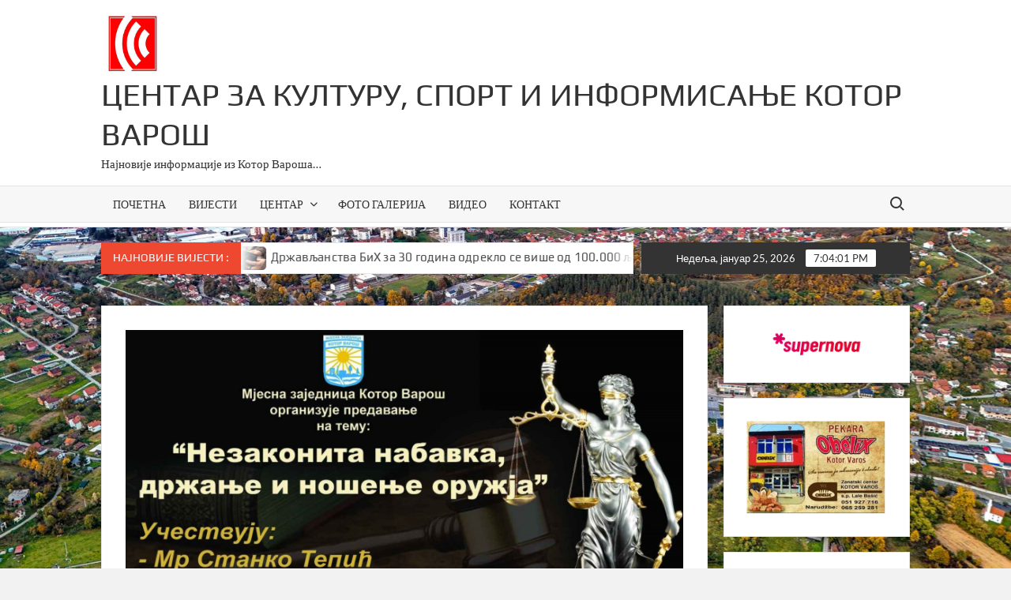

--- FILE ---
content_type: text/html; charset=UTF-8
request_url: https://centarzakulturukv.com/edukativno-predavanje-na-temu-nezakonita-nabavka-drzanje-i-nosenje-oruzja/
body_size: 13087
content:
<!doctype html>
<html lang="sr-RS">
<head>
	<meta charset="UTF-8">
	<meta name="viewport" content="width=device-width">
	<link rel="profile" href="https://gmpg.org/xfn/11">

	<title>Едукативно предавање на тему „Незаконита набавка, држање и ношење оружја“ &#8211; Центар за културу, спорт и информисање Котор Варош</title>
			 			 			 			 			 			 			 			 			 			 			 			 			 			 			 <meta name='robots' content='max-image-preview:large' />
<link rel='dns-prefetch' href='//stats.wp.com' />
<link rel="alternate" type="application/rss+xml" title="Центар за културу, спорт и информисање Котор Варош &raquo; довод" href="https://centarzakulturukv.com/feed/" />
<link rel="alternate" type="application/rss+xml" title="Центар за културу, спорт и информисање Котор Варош &raquo; довод коментара" href="https://centarzakulturukv.com/comments/feed/" />
<link rel="alternate" title="oEmbed (JSON)" type="application/json+oembed" href="https://centarzakulturukv.com/wp-json/oembed/1.0/embed?url=https%3A%2F%2Fcentarzakulturukv.com%2Fedukativno-predavanje-na-temu-nezakonita-nabavka-drzanje-i-nosenje-oruzja%2F" />
<link rel="alternate" title="oEmbed (XML)" type="text/xml+oembed" href="https://centarzakulturukv.com/wp-json/oembed/1.0/embed?url=https%3A%2F%2Fcentarzakulturukv.com%2Fedukativno-predavanje-na-temu-nezakonita-nabavka-drzanje-i-nosenje-oruzja%2F&#038;format=xml" />
<style id='wp-img-auto-sizes-contain-inline-css' type='text/css'>
img:is([sizes=auto i],[sizes^="auto," i]){contain-intrinsic-size:3000px 1500px}
/*# sourceURL=wp-img-auto-sizes-contain-inline-css */
</style>
<style id='wp-emoji-styles-inline-css' type='text/css'>

	img.wp-smiley, img.emoji {
		display: inline !important;
		border: none !important;
		box-shadow: none !important;
		height: 1em !important;
		width: 1em !important;
		margin: 0 0.07em !important;
		vertical-align: -0.1em !important;
		background: none !important;
		padding: 0 !important;
	}
/*# sourceURL=wp-emoji-styles-inline-css */
</style>
<style id='wp-block-library-inline-css' type='text/css'>
:root{--wp-block-synced-color:#7a00df;--wp-block-synced-color--rgb:122,0,223;--wp-bound-block-color:var(--wp-block-synced-color);--wp-editor-canvas-background:#ddd;--wp-admin-theme-color:#007cba;--wp-admin-theme-color--rgb:0,124,186;--wp-admin-theme-color-darker-10:#006ba1;--wp-admin-theme-color-darker-10--rgb:0,107,160.5;--wp-admin-theme-color-darker-20:#005a87;--wp-admin-theme-color-darker-20--rgb:0,90,135;--wp-admin-border-width-focus:2px}@media (min-resolution:192dpi){:root{--wp-admin-border-width-focus:1.5px}}.wp-element-button{cursor:pointer}:root .has-very-light-gray-background-color{background-color:#eee}:root .has-very-dark-gray-background-color{background-color:#313131}:root .has-very-light-gray-color{color:#eee}:root .has-very-dark-gray-color{color:#313131}:root .has-vivid-green-cyan-to-vivid-cyan-blue-gradient-background{background:linear-gradient(135deg,#00d084,#0693e3)}:root .has-purple-crush-gradient-background{background:linear-gradient(135deg,#34e2e4,#4721fb 50%,#ab1dfe)}:root .has-hazy-dawn-gradient-background{background:linear-gradient(135deg,#faaca8,#dad0ec)}:root .has-subdued-olive-gradient-background{background:linear-gradient(135deg,#fafae1,#67a671)}:root .has-atomic-cream-gradient-background{background:linear-gradient(135deg,#fdd79a,#004a59)}:root .has-nightshade-gradient-background{background:linear-gradient(135deg,#330968,#31cdcf)}:root .has-midnight-gradient-background{background:linear-gradient(135deg,#020381,#2874fc)}:root{--wp--preset--font-size--normal:16px;--wp--preset--font-size--huge:42px}.has-regular-font-size{font-size:1em}.has-larger-font-size{font-size:2.625em}.has-normal-font-size{font-size:var(--wp--preset--font-size--normal)}.has-huge-font-size{font-size:var(--wp--preset--font-size--huge)}.has-text-align-center{text-align:center}.has-text-align-left{text-align:left}.has-text-align-right{text-align:right}.has-fit-text{white-space:nowrap!important}#end-resizable-editor-section{display:none}.aligncenter{clear:both}.items-justified-left{justify-content:flex-start}.items-justified-center{justify-content:center}.items-justified-right{justify-content:flex-end}.items-justified-space-between{justify-content:space-between}.screen-reader-text{border:0;clip-path:inset(50%);height:1px;margin:-1px;overflow:hidden;padding:0;position:absolute;width:1px;word-wrap:normal!important}.screen-reader-text:focus{background-color:#ddd;clip-path:none;color:#444;display:block;font-size:1em;height:auto;left:5px;line-height:normal;padding:15px 23px 14px;text-decoration:none;top:5px;width:auto;z-index:100000}html :where(.has-border-color){border-style:solid}html :where([style*=border-top-color]){border-top-style:solid}html :where([style*=border-right-color]){border-right-style:solid}html :where([style*=border-bottom-color]){border-bottom-style:solid}html :where([style*=border-left-color]){border-left-style:solid}html :where([style*=border-width]){border-style:solid}html :where([style*=border-top-width]){border-top-style:solid}html :where([style*=border-right-width]){border-right-style:solid}html :where([style*=border-bottom-width]){border-bottom-style:solid}html :where([style*=border-left-width]){border-left-style:solid}html :where(img[class*=wp-image-]){height:auto;max-width:100%}:where(figure){margin:0 0 1em}html :where(.is-position-sticky){--wp-admin--admin-bar--position-offset:var(--wp-admin--admin-bar--height,0px)}@media screen and (max-width:600px){html :where(.is-position-sticky){--wp-admin--admin-bar--position-offset:0px}}

/*# sourceURL=wp-block-library-inline-css */
</style><style id='wp-block-image-inline-css' type='text/css'>
.wp-block-image>a,.wp-block-image>figure>a{display:inline-block}.wp-block-image img{box-sizing:border-box;height:auto;max-width:100%;vertical-align:bottom}@media not (prefers-reduced-motion){.wp-block-image img.hide{visibility:hidden}.wp-block-image img.show{animation:show-content-image .4s}}.wp-block-image[style*=border-radius] img,.wp-block-image[style*=border-radius]>a{border-radius:inherit}.wp-block-image.has-custom-border img{box-sizing:border-box}.wp-block-image.aligncenter{text-align:center}.wp-block-image.alignfull>a,.wp-block-image.alignwide>a{width:100%}.wp-block-image.alignfull img,.wp-block-image.alignwide img{height:auto;width:100%}.wp-block-image .aligncenter,.wp-block-image .alignleft,.wp-block-image .alignright,.wp-block-image.aligncenter,.wp-block-image.alignleft,.wp-block-image.alignright{display:table}.wp-block-image .aligncenter>figcaption,.wp-block-image .alignleft>figcaption,.wp-block-image .alignright>figcaption,.wp-block-image.aligncenter>figcaption,.wp-block-image.alignleft>figcaption,.wp-block-image.alignright>figcaption{caption-side:bottom;display:table-caption}.wp-block-image .alignleft{float:left;margin:.5em 1em .5em 0}.wp-block-image .alignright{float:right;margin:.5em 0 .5em 1em}.wp-block-image .aligncenter{margin-left:auto;margin-right:auto}.wp-block-image :where(figcaption){margin-bottom:1em;margin-top:.5em}.wp-block-image.is-style-circle-mask img{border-radius:9999px}@supports ((-webkit-mask-image:none) or (mask-image:none)) or (-webkit-mask-image:none){.wp-block-image.is-style-circle-mask img{border-radius:0;-webkit-mask-image:url('data:image/svg+xml;utf8,<svg viewBox="0 0 100 100" xmlns="http://www.w3.org/2000/svg"><circle cx="50" cy="50" r="50"/></svg>');mask-image:url('data:image/svg+xml;utf8,<svg viewBox="0 0 100 100" xmlns="http://www.w3.org/2000/svg"><circle cx="50" cy="50" r="50"/></svg>');mask-mode:alpha;-webkit-mask-position:center;mask-position:center;-webkit-mask-repeat:no-repeat;mask-repeat:no-repeat;-webkit-mask-size:contain;mask-size:contain}}:root :where(.wp-block-image.is-style-rounded img,.wp-block-image .is-style-rounded img){border-radius:9999px}.wp-block-image figure{margin:0}.wp-lightbox-container{display:flex;flex-direction:column;position:relative}.wp-lightbox-container img{cursor:zoom-in}.wp-lightbox-container img:hover+button{opacity:1}.wp-lightbox-container button{align-items:center;backdrop-filter:blur(16px) saturate(180%);background-color:#5a5a5a40;border:none;border-radius:4px;cursor:zoom-in;display:flex;height:20px;justify-content:center;opacity:0;padding:0;position:absolute;right:16px;text-align:center;top:16px;width:20px;z-index:100}@media not (prefers-reduced-motion){.wp-lightbox-container button{transition:opacity .2s ease}}.wp-lightbox-container button:focus-visible{outline:3px auto #5a5a5a40;outline:3px auto -webkit-focus-ring-color;outline-offset:3px}.wp-lightbox-container button:hover{cursor:pointer;opacity:1}.wp-lightbox-container button:focus{opacity:1}.wp-lightbox-container button:focus,.wp-lightbox-container button:hover,.wp-lightbox-container button:not(:hover):not(:active):not(.has-background){background-color:#5a5a5a40;border:none}.wp-lightbox-overlay{box-sizing:border-box;cursor:zoom-out;height:100vh;left:0;overflow:hidden;position:fixed;top:0;visibility:hidden;width:100%;z-index:100000}.wp-lightbox-overlay .close-button{align-items:center;cursor:pointer;display:flex;justify-content:center;min-height:40px;min-width:40px;padding:0;position:absolute;right:calc(env(safe-area-inset-right) + 16px);top:calc(env(safe-area-inset-top) + 16px);z-index:5000000}.wp-lightbox-overlay .close-button:focus,.wp-lightbox-overlay .close-button:hover,.wp-lightbox-overlay .close-button:not(:hover):not(:active):not(.has-background){background:none;border:none}.wp-lightbox-overlay .lightbox-image-container{height:var(--wp--lightbox-container-height);left:50%;overflow:hidden;position:absolute;top:50%;transform:translate(-50%,-50%);transform-origin:top left;width:var(--wp--lightbox-container-width);z-index:9999999999}.wp-lightbox-overlay .wp-block-image{align-items:center;box-sizing:border-box;display:flex;height:100%;justify-content:center;margin:0;position:relative;transform-origin:0 0;width:100%;z-index:3000000}.wp-lightbox-overlay .wp-block-image img{height:var(--wp--lightbox-image-height);min-height:var(--wp--lightbox-image-height);min-width:var(--wp--lightbox-image-width);width:var(--wp--lightbox-image-width)}.wp-lightbox-overlay .wp-block-image figcaption{display:none}.wp-lightbox-overlay button{background:none;border:none}.wp-lightbox-overlay .scrim{background-color:#fff;height:100%;opacity:.9;position:absolute;width:100%;z-index:2000000}.wp-lightbox-overlay.active{visibility:visible}@media not (prefers-reduced-motion){.wp-lightbox-overlay.active{animation:turn-on-visibility .25s both}.wp-lightbox-overlay.active img{animation:turn-on-visibility .35s both}.wp-lightbox-overlay.show-closing-animation:not(.active){animation:turn-off-visibility .35s both}.wp-lightbox-overlay.show-closing-animation:not(.active) img{animation:turn-off-visibility .25s both}.wp-lightbox-overlay.zoom.active{animation:none;opacity:1;visibility:visible}.wp-lightbox-overlay.zoom.active .lightbox-image-container{animation:lightbox-zoom-in .4s}.wp-lightbox-overlay.zoom.active .lightbox-image-container img{animation:none}.wp-lightbox-overlay.zoom.active .scrim{animation:turn-on-visibility .4s forwards}.wp-lightbox-overlay.zoom.show-closing-animation:not(.active){animation:none}.wp-lightbox-overlay.zoom.show-closing-animation:not(.active) .lightbox-image-container{animation:lightbox-zoom-out .4s}.wp-lightbox-overlay.zoom.show-closing-animation:not(.active) .lightbox-image-container img{animation:none}.wp-lightbox-overlay.zoom.show-closing-animation:not(.active) .scrim{animation:turn-off-visibility .4s forwards}}@keyframes show-content-image{0%{visibility:hidden}99%{visibility:hidden}to{visibility:visible}}@keyframes turn-on-visibility{0%{opacity:0}to{opacity:1}}@keyframes turn-off-visibility{0%{opacity:1;visibility:visible}99%{opacity:0;visibility:visible}to{opacity:0;visibility:hidden}}@keyframes lightbox-zoom-in{0%{transform:translate(calc((-100vw + var(--wp--lightbox-scrollbar-width))/2 + var(--wp--lightbox-initial-left-position)),calc(-50vh + var(--wp--lightbox-initial-top-position))) scale(var(--wp--lightbox-scale))}to{transform:translate(-50%,-50%) scale(1)}}@keyframes lightbox-zoom-out{0%{transform:translate(-50%,-50%) scale(1);visibility:visible}99%{visibility:visible}to{transform:translate(calc((-100vw + var(--wp--lightbox-scrollbar-width))/2 + var(--wp--lightbox-initial-left-position)),calc(-50vh + var(--wp--lightbox-initial-top-position))) scale(var(--wp--lightbox-scale));visibility:hidden}}
/*# sourceURL=https://centarzakulturukv.com/wp-includes/blocks/image/style.min.css */
</style>
<style id='wp-block-paragraph-inline-css' type='text/css'>
.is-small-text{font-size:.875em}.is-regular-text{font-size:1em}.is-large-text{font-size:2.25em}.is-larger-text{font-size:3em}.has-drop-cap:not(:focus):first-letter{float:left;font-size:8.4em;font-style:normal;font-weight:100;line-height:.68;margin:.05em .1em 0 0;text-transform:uppercase}body.rtl .has-drop-cap:not(:focus):first-letter{float:none;margin-left:.1em}p.has-drop-cap.has-background{overflow:hidden}:root :where(p.has-background){padding:1.25em 2.375em}:where(p.has-text-color:not(.has-link-color)) a{color:inherit}p.has-text-align-left[style*="writing-mode:vertical-lr"],p.has-text-align-right[style*="writing-mode:vertical-rl"]{rotate:180deg}
/*# sourceURL=https://centarzakulturukv.com/wp-includes/blocks/paragraph/style.min.css */
</style>
<style id='global-styles-inline-css' type='text/css'>
:root{--wp--preset--aspect-ratio--square: 1;--wp--preset--aspect-ratio--4-3: 4/3;--wp--preset--aspect-ratio--3-4: 3/4;--wp--preset--aspect-ratio--3-2: 3/2;--wp--preset--aspect-ratio--2-3: 2/3;--wp--preset--aspect-ratio--16-9: 16/9;--wp--preset--aspect-ratio--9-16: 9/16;--wp--preset--color--black: #000000;--wp--preset--color--cyan-bluish-gray: #abb8c3;--wp--preset--color--white: #ffffff;--wp--preset--color--pale-pink: #f78da7;--wp--preset--color--vivid-red: #cf2e2e;--wp--preset--color--luminous-vivid-orange: #ff6900;--wp--preset--color--luminous-vivid-amber: #fcb900;--wp--preset--color--light-green-cyan: #7bdcb5;--wp--preset--color--vivid-green-cyan: #00d084;--wp--preset--color--pale-cyan-blue: #8ed1fc;--wp--preset--color--vivid-cyan-blue: #0693e3;--wp--preset--color--vivid-purple: #9b51e0;--wp--preset--gradient--vivid-cyan-blue-to-vivid-purple: linear-gradient(135deg,rgb(6,147,227) 0%,rgb(155,81,224) 100%);--wp--preset--gradient--light-green-cyan-to-vivid-green-cyan: linear-gradient(135deg,rgb(122,220,180) 0%,rgb(0,208,130) 100%);--wp--preset--gradient--luminous-vivid-amber-to-luminous-vivid-orange: linear-gradient(135deg,rgb(252,185,0) 0%,rgb(255,105,0) 100%);--wp--preset--gradient--luminous-vivid-orange-to-vivid-red: linear-gradient(135deg,rgb(255,105,0) 0%,rgb(207,46,46) 100%);--wp--preset--gradient--very-light-gray-to-cyan-bluish-gray: linear-gradient(135deg,rgb(238,238,238) 0%,rgb(169,184,195) 100%);--wp--preset--gradient--cool-to-warm-spectrum: linear-gradient(135deg,rgb(74,234,220) 0%,rgb(151,120,209) 20%,rgb(207,42,186) 40%,rgb(238,44,130) 60%,rgb(251,105,98) 80%,rgb(254,248,76) 100%);--wp--preset--gradient--blush-light-purple: linear-gradient(135deg,rgb(255,206,236) 0%,rgb(152,150,240) 100%);--wp--preset--gradient--blush-bordeaux: linear-gradient(135deg,rgb(254,205,165) 0%,rgb(254,45,45) 50%,rgb(107,0,62) 100%);--wp--preset--gradient--luminous-dusk: linear-gradient(135deg,rgb(255,203,112) 0%,rgb(199,81,192) 50%,rgb(65,88,208) 100%);--wp--preset--gradient--pale-ocean: linear-gradient(135deg,rgb(255,245,203) 0%,rgb(182,227,212) 50%,rgb(51,167,181) 100%);--wp--preset--gradient--electric-grass: linear-gradient(135deg,rgb(202,248,128) 0%,rgb(113,206,126) 100%);--wp--preset--gradient--midnight: linear-gradient(135deg,rgb(2,3,129) 0%,rgb(40,116,252) 100%);--wp--preset--font-size--small: 13px;--wp--preset--font-size--medium: 20px;--wp--preset--font-size--large: 36px;--wp--preset--font-size--x-large: 42px;--wp--preset--spacing--20: 0.44rem;--wp--preset--spacing--30: 0.67rem;--wp--preset--spacing--40: 1rem;--wp--preset--spacing--50: 1.5rem;--wp--preset--spacing--60: 2.25rem;--wp--preset--spacing--70: 3.38rem;--wp--preset--spacing--80: 5.06rem;--wp--preset--shadow--natural: 6px 6px 9px rgba(0, 0, 0, 0.2);--wp--preset--shadow--deep: 12px 12px 50px rgba(0, 0, 0, 0.4);--wp--preset--shadow--sharp: 6px 6px 0px rgba(0, 0, 0, 0.2);--wp--preset--shadow--outlined: 6px 6px 0px -3px rgb(255, 255, 255), 6px 6px rgb(0, 0, 0);--wp--preset--shadow--crisp: 6px 6px 0px rgb(0, 0, 0);}:where(.is-layout-flex){gap: 0.5em;}:where(.is-layout-grid){gap: 0.5em;}body .is-layout-flex{display: flex;}.is-layout-flex{flex-wrap: wrap;align-items: center;}.is-layout-flex > :is(*, div){margin: 0;}body .is-layout-grid{display: grid;}.is-layout-grid > :is(*, div){margin: 0;}:where(.wp-block-columns.is-layout-flex){gap: 2em;}:where(.wp-block-columns.is-layout-grid){gap: 2em;}:where(.wp-block-post-template.is-layout-flex){gap: 1.25em;}:where(.wp-block-post-template.is-layout-grid){gap: 1.25em;}.has-black-color{color: var(--wp--preset--color--black) !important;}.has-cyan-bluish-gray-color{color: var(--wp--preset--color--cyan-bluish-gray) !important;}.has-white-color{color: var(--wp--preset--color--white) !important;}.has-pale-pink-color{color: var(--wp--preset--color--pale-pink) !important;}.has-vivid-red-color{color: var(--wp--preset--color--vivid-red) !important;}.has-luminous-vivid-orange-color{color: var(--wp--preset--color--luminous-vivid-orange) !important;}.has-luminous-vivid-amber-color{color: var(--wp--preset--color--luminous-vivid-amber) !important;}.has-light-green-cyan-color{color: var(--wp--preset--color--light-green-cyan) !important;}.has-vivid-green-cyan-color{color: var(--wp--preset--color--vivid-green-cyan) !important;}.has-pale-cyan-blue-color{color: var(--wp--preset--color--pale-cyan-blue) !important;}.has-vivid-cyan-blue-color{color: var(--wp--preset--color--vivid-cyan-blue) !important;}.has-vivid-purple-color{color: var(--wp--preset--color--vivid-purple) !important;}.has-black-background-color{background-color: var(--wp--preset--color--black) !important;}.has-cyan-bluish-gray-background-color{background-color: var(--wp--preset--color--cyan-bluish-gray) !important;}.has-white-background-color{background-color: var(--wp--preset--color--white) !important;}.has-pale-pink-background-color{background-color: var(--wp--preset--color--pale-pink) !important;}.has-vivid-red-background-color{background-color: var(--wp--preset--color--vivid-red) !important;}.has-luminous-vivid-orange-background-color{background-color: var(--wp--preset--color--luminous-vivid-orange) !important;}.has-luminous-vivid-amber-background-color{background-color: var(--wp--preset--color--luminous-vivid-amber) !important;}.has-light-green-cyan-background-color{background-color: var(--wp--preset--color--light-green-cyan) !important;}.has-vivid-green-cyan-background-color{background-color: var(--wp--preset--color--vivid-green-cyan) !important;}.has-pale-cyan-blue-background-color{background-color: var(--wp--preset--color--pale-cyan-blue) !important;}.has-vivid-cyan-blue-background-color{background-color: var(--wp--preset--color--vivid-cyan-blue) !important;}.has-vivid-purple-background-color{background-color: var(--wp--preset--color--vivid-purple) !important;}.has-black-border-color{border-color: var(--wp--preset--color--black) !important;}.has-cyan-bluish-gray-border-color{border-color: var(--wp--preset--color--cyan-bluish-gray) !important;}.has-white-border-color{border-color: var(--wp--preset--color--white) !important;}.has-pale-pink-border-color{border-color: var(--wp--preset--color--pale-pink) !important;}.has-vivid-red-border-color{border-color: var(--wp--preset--color--vivid-red) !important;}.has-luminous-vivid-orange-border-color{border-color: var(--wp--preset--color--luminous-vivid-orange) !important;}.has-luminous-vivid-amber-border-color{border-color: var(--wp--preset--color--luminous-vivid-amber) !important;}.has-light-green-cyan-border-color{border-color: var(--wp--preset--color--light-green-cyan) !important;}.has-vivid-green-cyan-border-color{border-color: var(--wp--preset--color--vivid-green-cyan) !important;}.has-pale-cyan-blue-border-color{border-color: var(--wp--preset--color--pale-cyan-blue) !important;}.has-vivid-cyan-blue-border-color{border-color: var(--wp--preset--color--vivid-cyan-blue) !important;}.has-vivid-purple-border-color{border-color: var(--wp--preset--color--vivid-purple) !important;}.has-vivid-cyan-blue-to-vivid-purple-gradient-background{background: var(--wp--preset--gradient--vivid-cyan-blue-to-vivid-purple) !important;}.has-light-green-cyan-to-vivid-green-cyan-gradient-background{background: var(--wp--preset--gradient--light-green-cyan-to-vivid-green-cyan) !important;}.has-luminous-vivid-amber-to-luminous-vivid-orange-gradient-background{background: var(--wp--preset--gradient--luminous-vivid-amber-to-luminous-vivid-orange) !important;}.has-luminous-vivid-orange-to-vivid-red-gradient-background{background: var(--wp--preset--gradient--luminous-vivid-orange-to-vivid-red) !important;}.has-very-light-gray-to-cyan-bluish-gray-gradient-background{background: var(--wp--preset--gradient--very-light-gray-to-cyan-bluish-gray) !important;}.has-cool-to-warm-spectrum-gradient-background{background: var(--wp--preset--gradient--cool-to-warm-spectrum) !important;}.has-blush-light-purple-gradient-background{background: var(--wp--preset--gradient--blush-light-purple) !important;}.has-blush-bordeaux-gradient-background{background: var(--wp--preset--gradient--blush-bordeaux) !important;}.has-luminous-dusk-gradient-background{background: var(--wp--preset--gradient--luminous-dusk) !important;}.has-pale-ocean-gradient-background{background: var(--wp--preset--gradient--pale-ocean) !important;}.has-electric-grass-gradient-background{background: var(--wp--preset--gradient--electric-grass) !important;}.has-midnight-gradient-background{background: var(--wp--preset--gradient--midnight) !important;}.has-small-font-size{font-size: var(--wp--preset--font-size--small) !important;}.has-medium-font-size{font-size: var(--wp--preset--font-size--medium) !important;}.has-large-font-size{font-size: var(--wp--preset--font-size--large) !important;}.has-x-large-font-size{font-size: var(--wp--preset--font-size--x-large) !important;}
/*# sourceURL=global-styles-inline-css */
</style>

<style id='classic-theme-styles-inline-css' type='text/css'>
/*! This file is auto-generated */
.wp-block-button__link{color:#fff;background-color:#32373c;border-radius:9999px;box-shadow:none;text-decoration:none;padding:calc(.667em + 2px) calc(1.333em + 2px);font-size:1.125em}.wp-block-file__button{background:#32373c;color:#fff;text-decoration:none}
/*# sourceURL=/wp-includes/css/classic-themes.min.css */
</style>
<link rel='stylesheet' id='timesnews-style-css' href='https://centarzakulturukv.com/wp-content/themes/timesnews/style.css?ver=6.9' type='text/css' media='all' />
<style id='timesnews-style-inline-css' type='text/css'>
.tags-links, .byline, .comments-link { clip: rect(1px, 1px, 1px, 1px); height: 1px; position: absolute; overflow: hidden; width: 1px; }
/*# sourceURL=timesnews-style-inline-css */
</style>
<link rel='stylesheet' id='fontawesome-css' href='https://centarzakulturukv.com/wp-content/themes/timesnews/assets/library/fontawesome/css/all.min.css?ver=6.9' type='text/css' media='all' />
<link rel='stylesheet' id='timesnews-google-fonts-css' href='https://centarzakulturukv.com/wp-content/fonts/630432360ae6488b6b50b80122b58481.css' type='text/css' media='all' />
<script type="text/javascript" src="https://centarzakulturukv.com/wp-includes/js/jquery/jquery.min.js?ver=3.7.1" id="jquery-core-js"></script>
<script type="text/javascript" src="https://centarzakulturukv.com/wp-includes/js/jquery/jquery-migrate.min.js?ver=3.4.1" id="jquery-migrate-js"></script>
<script type="text/javascript" src="https://centarzakulturukv.com/wp-content/themes/timesnews/assets/js/global.js?ver=1" id="timesnews-global-js"></script>
<link rel="https://api.w.org/" href="https://centarzakulturukv.com/wp-json/" /><link rel="alternate" title="JSON" type="application/json" href="https://centarzakulturukv.com/wp-json/wp/v2/posts/43328" /><link rel="EditURI" type="application/rsd+xml" title="RSD" href="https://centarzakulturukv.com/xmlrpc.php?rsd" />
<meta name="generator" content="WordPress 6.9" />
<link rel="canonical" href="https://centarzakulturukv.com/edukativno-predavanje-na-temu-nezakonita-nabavka-drzanje-i-nosenje-oruzja/" />
<link rel='shortlink' href='https://centarzakulturukv.com/?p=43328' />
	<style>img#wpstats{display:none}</style>
				<style type="text/css">
					.site-title a,
			.site-description,
			.has-header-image .site-title a,
			.has-header-image .site-description,
			.has-top-bg-image .site-title a,
			.has-top-bg-image .site-description {
				color: #333333;
			}
				</style>
		<style type="text/css" id="custom-background-css">
body.custom-background { background-image: url("https://centarzakulturukv.com/wp-content/uploads/2025/10/za-pozadinu.jpg"); background-position: left top; background-size: cover; background-repeat: repeat; background-attachment: fixed; }
</style>
	
<!-- Jetpack Open Graph Tags -->
<meta property="og:type" content="article" />
<meta property="og:title" content="Едукативно предавање на тему „Незаконита набавка, држање и ношење оружја“" />
<meta property="og:url" content="https://centarzakulturukv.com/edukativno-predavanje-na-temu-nezakonita-nabavka-drzanje-i-nosenje-oruzja/" />
<meta property="og:description" content="Мјесна заједница Котор Варош кроз пројекат неформалне групе младих „Сигурнија будућност“ уз подршку Фондације Мозаик и ЈУ „Центар за културу, спорт и информисање“ у петак 18.08.2023. године, са поч…" />
<meta property="article:published_time" content="2023-08-10T09:50:27+00:00" />
<meta property="article:modified_time" content="2023-09-11T05:42:34+00:00" />
<meta property="og:site_name" content="Центар за културу, спорт и информисање Котор Варош" />
<meta property="og:image" content="https://centarzakulturukv.com/wp-content/uploads/2023/09/or.jpg" />
<meta property="og:image:width" content="1600" />
<meta property="og:image:height" content="1131" />
<meta property="og:image:alt" content="" />
<meta property="og:locale" content="sr_RS" />
<meta name="twitter:text:title" content="Едукативно предавање на тему „Незаконита набавка, држање и ношење оружја“" />
<meta name="twitter:image" content="https://centarzakulturukv.com/wp-content/uploads/2023/09/or.jpg?w=640" />
<meta name="twitter:card" content="summary_large_image" />

<!-- End Jetpack Open Graph Tags -->
<link rel="icon" href="https://centarzakulturukv.com/wp-content/uploads/2020/03/cropped-ikonica-1-1-32x32.jpg" sizes="32x32" />
<link rel="icon" href="https://centarzakulturukv.com/wp-content/uploads/2020/03/cropped-ikonica-1-1-192x192.jpg" sizes="192x192" />
<link rel="apple-touch-icon" href="https://centarzakulturukv.com/wp-content/uploads/2020/03/cropped-ikonica-1-1-180x180.jpg" />
<meta name="msapplication-TileImage" content="https://centarzakulturukv.com/wp-content/uploads/2020/03/cropped-ikonica-1-1-270x270.jpg" />
</head>

<body class="wp-singular post-template-default single single-post postid-43328 single-format-standard custom-background wp-custom-logo wp-theme-timesnews lw-area rw-area has-sidebar tags-hidden author-hidden comment-hidden">
	<div id="page" class="site">
	<a class="skip-link screen-reader-text" href="#content">Skip to content</a>
	
	<header id="masthead" class="site-header">
		<div id="main-header" class="main-header">
			<div class="navigation-top">
        		<div class="wrap">
            	<div id="site-header-menu" class="site-header-menu">
               	<nav class="main-navigation" aria-label="Primary Menu" role="navigation">
							    <button class="menu-toggle" aria-controls="primary-menu" aria-expanded="false">
        <span class="toggle-text">Menu</span>
        <span class="toggle-bar"></span>
    </button>

    <ul id="primary-menu" class="menu nav-menu"><li id="menu-item-59466" class="menu-item menu-item-type-custom menu-item-object-custom menu-item-home menu-item-59466"><a href="https://centarzakulturukv.com/">ПОЧЕТНА</a></li>
<li id="menu-item-29993" class="menu-item menu-item-type-taxonomy menu-item-object-category current-post-ancestor current-menu-parent current-post-parent menu-item-29993 category-color-101"><a href="https://centarzakulturukv.com/category/vijesti/">ВИЈЕСТИ</a></li>
<li id="menu-item-154" class="menu-item menu-item-type-custom menu-item-object-custom menu-item-has-children menu-item-154"><a>ЦЕНТАР</a>
<ul class="sub-menu">
	<li id="menu-item-29976" class="menu-item menu-item-type-post_type menu-item-object-page menu-item-29976"><a href="https://centarzakulturukv.com/%d0%be-%d0%bd%d0%b0%d0%bc%d0%b0/">О нама</a></li>
	<li id="menu-item-29979" class="menu-item menu-item-type-post_type menu-item-object-page menu-item-29979"><a href="https://centarzakulturukv.com/%d0%b8%d1%81%d1%82%d0%be%d1%80%d0%b8%d1%98%d0%b0/">Историја</a></li>
	<li id="menu-item-29978" class="menu-item menu-item-type-post_type menu-item-object-page menu-item-29978"><a href="https://centarzakulturukv.com/%d0%ba%d1%83%d0%bb%d1%82%d1%83%d1%80%d0%b0/">Култура</a></li>
	<li id="menu-item-29977" class="menu-item menu-item-type-post_type menu-item-object-page menu-item-29977"><a href="https://centarzakulturukv.com/%d1%81%d0%bf%d0%be%d1%80%d1%82/">Спорт</a></li>
	<li id="menu-item-41383" class="menu-item menu-item-type-post_type menu-item-object-page menu-item-41383"><a href="https://centarzakulturukv.com/javne-nabavke/">Јавне набавке</a></li>
	<li id="menu-item-42195" class="menu-item menu-item-type-post_type menu-item-object-page menu-item-42195"><a href="https://centarzakulturukv.com/oglasi/">ОГЛАСИ</a></li>
</ul>
</li>
<li id="menu-item-29991" class="menu-item menu-item-type-taxonomy menu-item-object-category menu-item-29991 category-color-32"><a href="https://centarzakulturukv.com/category/%d0%b3%d0%b0%d0%bb%d0%b5%d1%80%d0%b8%d1%98%d0%b0/">ФОТО ГАЛЕРИЈА</a></li>
<li id="menu-item-29992" class="menu-item menu-item-type-taxonomy menu-item-object-category menu-item-29992 category-color-36"><a href="https://centarzakulturukv.com/category/%d0%b2%d0%b8%d0%b4%d0%b5%d0%be/">ВИДЕО</a></li>
<li id="menu-item-145" class="menu-item menu-item-type-post_type menu-item-object-page menu-item-145"><a href="https://centarzakulturukv.com/contact/">КОНТАКТ</a></li>
</ul>						 </nav><!-- #site-navigation -->
						 									<button type="button" class="search-toggle"><span><span class="screen-reader-text">Search for:</span></span></button>
								           		</div>
        		</div><!-- .wrap -->
			</div><!-- .navigation-top -->
			<div class="search-container-wrap">
    <div class="search-container">
        <form method="get" class="search" action="https://centarzakulturukv.com/"> 
            <label for='s' class='screen-reader-text'>Search</label> 
                <input class="search-field" placeholder="Search&hellip;" name="s" type="search"> 
                <input class="search-submit" value="Search" type="submit">
        </form>
    </div><!-- .search-container -->
</div><!-- .search-container-wrap -->
    

			<div class="main-header-brand">
				
				<div class="header-brand" >
					<div class="wrap">
						<div class="header-brand-content">
							    <div class="site-branding">
        <a href="https://centarzakulturukv.com/" class="custom-logo-link" rel="home"><img width="250" height="250" src="https://centarzakulturukv.com/wp-content/uploads/2025/10/logo-centra-sa-boljom-r.png" class="custom-logo" alt="Центар за културу, спорт и информисање Котор Варош" decoding="async" fetchpriority="high" srcset="https://centarzakulturukv.com/wp-content/uploads/2025/10/logo-centra-sa-boljom-r.png 250w, https://centarzakulturukv.com/wp-content/uploads/2025/10/logo-centra-sa-boljom-r-150x150.png 150w" sizes="(max-width: 250px) 100vw, 250px" /></a>        <div class="site-branding-text">

                            <p class="site-title"><a href="https://centarzakulturukv.com/" rel="home">Центар за културу, спорт и информисање Котор Варош</a></p>
                                <p class="site-description">Најновије информације из Котор Вароша&#8230;</p>
            
        </div><!-- .site-branding-text -->
    </div><!-- .site-branding -->


							<div class="header-right">
								<div class="header-banner">

																	</div><!-- .header-banner -->
							</div><!-- .header-right -->
						</div><!-- .header-brand-content -->
					</div><!-- .wrap -->
				</div><!-- .header-brand -->

				<div id="nav-sticker">
					<div class="navigation-top">
						<div class="wrap">
							<div id="site-header-menu" class="site-header-menu">
								<nav id="site-navigation" class="main-navigation" aria-label="Primary Menu">
								    <button class="menu-toggle" aria-controls="primary-menu" aria-expanded="false">
        <span class="toggle-text">Menu</span>
        <span class="toggle-bar"></span>
    </button>

    <ul id="primary-menu" class="menu nav-menu"><li class="menu-item menu-item-type-custom menu-item-object-custom menu-item-home menu-item-59466"><a href="https://centarzakulturukv.com/">ПОЧЕТНА</a></li>
<li class="menu-item menu-item-type-taxonomy menu-item-object-category current-post-ancestor current-menu-parent current-post-parent menu-item-29993 category-color-101"><a href="https://centarzakulturukv.com/category/vijesti/">ВИЈЕСТИ</a></li>
<li class="menu-item menu-item-type-custom menu-item-object-custom menu-item-has-children menu-item-154"><a>ЦЕНТАР</a>
<ul class="sub-menu">
	<li class="menu-item menu-item-type-post_type menu-item-object-page menu-item-29976"><a href="https://centarzakulturukv.com/%d0%be-%d0%bd%d0%b0%d0%bc%d0%b0/">О нама</a></li>
	<li class="menu-item menu-item-type-post_type menu-item-object-page menu-item-29979"><a href="https://centarzakulturukv.com/%d0%b8%d1%81%d1%82%d0%be%d1%80%d0%b8%d1%98%d0%b0/">Историја</a></li>
	<li class="menu-item menu-item-type-post_type menu-item-object-page menu-item-29978"><a href="https://centarzakulturukv.com/%d0%ba%d1%83%d0%bb%d1%82%d1%83%d1%80%d0%b0/">Култура</a></li>
	<li class="menu-item menu-item-type-post_type menu-item-object-page menu-item-29977"><a href="https://centarzakulturukv.com/%d1%81%d0%bf%d0%be%d1%80%d1%82/">Спорт</a></li>
	<li class="menu-item menu-item-type-post_type menu-item-object-page menu-item-41383"><a href="https://centarzakulturukv.com/javne-nabavke/">Јавне набавке</a></li>
	<li class="menu-item menu-item-type-post_type menu-item-object-page menu-item-42195"><a href="https://centarzakulturukv.com/oglasi/">ОГЛАСИ</a></li>
</ul>
</li>
<li class="menu-item menu-item-type-taxonomy menu-item-object-category menu-item-29991 category-color-32"><a href="https://centarzakulturukv.com/category/%d0%b3%d0%b0%d0%bb%d0%b5%d1%80%d0%b8%d1%98%d0%b0/">ФОТО ГАЛЕРИЈА</a></li>
<li class="menu-item menu-item-type-taxonomy menu-item-object-category menu-item-29992 category-color-36"><a href="https://centarzakulturukv.com/category/%d0%b2%d0%b8%d0%b4%d0%b5%d0%be/">ВИДЕО</a></li>
<li class="menu-item menu-item-type-post_type menu-item-object-page menu-item-145"><a href="https://centarzakulturukv.com/contact/">КОНТАКТ</a></li>
</ul>								</nav><!-- #site-navigation -->
	            												<button type="button" class="search-toggle"><span><span class="screen-reader-text">Search for:</span></span></button>
															</div>
        				</div><!-- .wrap -->
     				</div><!-- .navigation-top -->
     			</div><!-- #nav-sticker -->
     			<div class="search-container-wrap">
    <div class="search-container">
        <form method="get" class="search" action="https://centarzakulturukv.com/"> 
            <label for='s' class='screen-reader-text'>Search</label> 
                <input class="search-field" placeholder="Search&hellip;" name="s" type="search"> 
                <input class="search-submit" value="Search" type="submit">
        </form>
    </div><!-- .search-container -->
</div><!-- .search-container-wrap -->
    
					<div class="flash-news-holder">
						<div class="wrap">
							<div class="top-header">
								<div class="top-header-inner">
									    <div class="flash-news">
                <div class="flash-news-header">
            <h4 class="flash-news-title">НАЈНОВИЈЕ ВИЈЕСТИ :</h4>
        </div>
                <div class="marquee">
                            <artical class="news-post-title">
                                            <span class="news-post-img">
                            <a href="https://centarzakulturukv.com/u-banjaluci-danas-opasan-vazduh/" title="У Бањалуци данас опасан ваздух"><img width="728" height="546" src="https://centarzakulturukv.com/wp-content/uploads/2026/01/20251128073638_608997.jpg" class="attachment-post-thumbnail size-post-thumbnail wp-post-image" alt="" decoding="async" srcset="https://centarzakulturukv.com/wp-content/uploads/2026/01/20251128073638_608997.jpg 728w, https://centarzakulturukv.com/wp-content/uploads/2026/01/20251128073638_608997-300x225.jpg 300w" sizes="(max-width: 728px) 100vw, 728px" /></a>
                         </span>
                     
                    <h3><a href="https://centarzakulturukv.com/u-banjaluci-danas-opasan-vazduh/" title="У Бањалуци данас опасан ваздух">У Бањалуци данас опасан ваздух</a></h3>
                </artical>

                            <artical class="news-post-title">
                                            <span class="news-post-img">
                            <a href="https://centarzakulturukv.com/drzavljanstva-bih-za-30-godina-odreklo-se-vise-od-100-000-ljudi/" title="Држављанства БиХ за 30 година одрекло се више од 100.000 људи"><img width="728" height="546" src="https://centarzakulturukv.com/wp-content/uploads/2026/01/20250827220236_594423-1.jpg" class="attachment-post-thumbnail size-post-thumbnail wp-post-image" alt="" decoding="async" srcset="https://centarzakulturukv.com/wp-content/uploads/2026/01/20250827220236_594423-1.jpg 728w, https://centarzakulturukv.com/wp-content/uploads/2026/01/20250827220236_594423-1-300x225.jpg 300w" sizes="(max-width: 728px) 100vw, 728px" /></a>
                         </span>
                     
                    <h3><a href="https://centarzakulturukv.com/drzavljanstva-bih-za-30-godina-odreklo-se-vise-od-100-000-ljudi/" title="Држављанства БиХ за 30 година одрекло се више од 100.000 људи">Држављанства БиХ за 30 година одрекло се више од 100.000 људи</a></h3>
                </artical>

                            <artical class="news-post-title">
                                            <span class="news-post-img">
                            <a href="https://centarzakulturukv.com/crveni-alarm-zbog-najavljenih-obilnih-padavina/" title="Црвени аларм због најављених обилних падавина"><img width="900" height="492" src="https://centarzakulturukv.com/wp-content/uploads/2026/01/images_2025_11_5e32d421-af62-47a8-b21f-edc1bcfedb46_900x492.webp" class="attachment-post-thumbnail size-post-thumbnail wp-post-image" alt="" decoding="async" srcset="https://centarzakulturukv.com/wp-content/uploads/2026/01/images_2025_11_5e32d421-af62-47a8-b21f-edc1bcfedb46_900x492.webp 900w, https://centarzakulturukv.com/wp-content/uploads/2026/01/images_2025_11_5e32d421-af62-47a8-b21f-edc1bcfedb46_900x492-300x164.webp 300w, https://centarzakulturukv.com/wp-content/uploads/2026/01/images_2025_11_5e32d421-af62-47a8-b21f-edc1bcfedb46_900x492-768x420.webp 768w" sizes="(max-width: 900px) 100vw, 900px" /></a>
                         </span>
                     
                    <h3><a href="https://centarzakulturukv.com/crveni-alarm-zbog-najavljenih-obilnih-padavina/" title="Црвени аларм због најављених обилних падавина">Црвени аларм због најављених обилних падавина</a></h3>
                </artical>

                            <artical class="news-post-title">
                                            <span class="news-post-img">
                            <a href="https://centarzakulturukv.com/naredne-sedmice-relativno-toplo-i-promjenljivo-vrijeme/" title="Наредне седмице релативно топло и промјенљиво вријеме"><img width="658" height="494" src="https://centarzakulturukv.com/wp-content/uploads/2026/01/180142.jpg" class="attachment-post-thumbnail size-post-thumbnail wp-post-image" alt="" decoding="async" srcset="https://centarzakulturukv.com/wp-content/uploads/2026/01/180142.jpg 658w, https://centarzakulturukv.com/wp-content/uploads/2026/01/180142-300x225.jpg 300w" sizes="(max-width: 658px) 100vw, 658px" /></a>
                         </span>
                     
                    <h3><a href="https://centarzakulturukv.com/naredne-sedmice-relativno-toplo-i-promjenljivo-vrijeme/" title="Наредне седмице релативно топло и промјенљиво вријеме">Наредне седмице релативно топло и промјенљиво вријеме</a></h3>
                </artical>

                    </div><!-- .marquee -->
    </div><!-- .flash-news -->
    								</div><!-- .top-header-inner -->
							</div><!-- .top-header -->

							<div class="clock">
								<div id="date">Недеља, јануар 25, 2026</div>
								<div id="time"></div>
							</div>
						</div><!-- .wrap -->
					</div><!-- .flash-news-holder -->
				
			</div><!-- .main-header-brand -->
		</div><!-- .main-header -->
	</header><!-- #masthead -->

	<div id="content" class="site-content">
		<div class="site-content-cell">
						<div class="wrap wrap-width">
	<div id="primary" class="content-area">
		<main id="main" class="site-main">

		
<article id="post-43328" class="post-43328 post type-post status-publish format-standard has-post-thumbnail hentry category-vijesti entry">
	
			<div class="post-thumbnail">
				<img width="1600" height="1131" src="https://centarzakulturukv.com/wp-content/uploads/2023/09/or.jpg" class="attachment-post-thumbnail size-post-thumbnail wp-post-image" alt="" decoding="async" loading="lazy" srcset="https://centarzakulturukv.com/wp-content/uploads/2023/09/or.jpg 1600w, https://centarzakulturukv.com/wp-content/uploads/2023/09/or-300x212.jpg 300w, https://centarzakulturukv.com/wp-content/uploads/2023/09/or-1024x724.jpg 1024w, https://centarzakulturukv.com/wp-content/uploads/2023/09/or-768x543.jpg 768w, https://centarzakulturukv.com/wp-content/uploads/2023/09/or-1536x1086.jpg 1536w" sizes="auto, (max-width: 1600px) 100vw, 1600px" />			</div><!-- .post-thumbnail -->

		
	<div class="entry-content-holder">
		<header class="entry-header">

		
				<div class="entry-meta">

					
		<span class="cat-links">
		
			<a class="category-color-101" href="https://centarzakulturukv.com/category/vijesti/">вијести</a>
				</span>
	
				</div><!-- .entry-meta -->
			<h1 class="entry-title">Едукативно предавање на тему „Незаконита набавка, држање и ношење оружја“</h1>
		<div class="entry-meta">
			<span class="posted-on"><a href="https://centarzakulturukv.com/edukativno-predavanje-na-temu-nezakonita-nabavka-drzanje-i-nosenje-oruzja/" rel="bookmark"><time class="entry-date published" datetime="2023-08-10T11:50:27+02:00">10/08/2023</time></a></span>		</div><!-- .entry-meta -->

		
	</header><!-- .entry-header -->

	<div class="entry-content">
		
<p>Мјесна заједница Котор Варош кроз пројекат неформалне групе младих „<strong>Сигурнија будућност</strong>“ уз подршку<strong> Фондације Мозаик</strong> и <strong>ЈУ „Центар за културу, спорт и информисање“</strong> у петак 18.08.2023. године, са почетком у 19 часова организује едукативно предавање на тему „Незаконита набавка, држање и ношење оружја“. Ово друго по реду предавање одржаће се у просторијама мјесне заједнице Котор Варош, овјекат кино сале улаз од игралишта Центра за културу, спорт и информисање.</p>



<p><strong>„Циљ предавања је да правници и адвокати нашим суграђанима појасне поједина правна питања у вези одружја која су проузроковала многе немиле догађаје, а немогуће је непримјетити да је оружје, као опасна ствар, подвргнуто посебном правном режиму, којим је уређен сам начин, али иуслови у вези набављања, држања и ношења оружја, који важе за недржавне субјекте. Законита набавка, држање и ношење оружа доприноси сигурнијој будућности свих становника, а нарочито дјеце и млађих категорија</strong>&nbsp;<strong>, изјавио је Станко Тепић, носилац пројекта.</strong></p>



<figure class="wp-block-image"><img loading="lazy" decoding="async" width="418" height="120" src="https://centarzakulturukv.com/wp-content/uploads/2023/09/image.png" alt="" class="wp-image-43324" srcset="https://centarzakulturukv.com/wp-content/uploads/2023/09/image.png 418w, https://centarzakulturukv.com/wp-content/uploads/2023/09/image-300x86.png 300w" sizes="auto, (max-width: 418px) 100vw, 418px" /></figure>



<p>Као разлог организовања наводе да је све већи број незаконите употребе оружја, којим је директно угоржен живот људи .</p>



<p>Организатори истичу да ће поред овог предавања и у наредном периоду бити доступни нашим суграђанима, те да се исти &nbsp;могу обратити за правну подршку.</p>



<p>На питања грађана, одговоре кроз бесплатне правне савјете даваће, Зорица Микић-Ћосић адвокат, Мр Станко Тепић, аутор и уредник странице „Јустиција“ и Жељко Бубић адвокат из Котор Вароша са канцеларијом у Бањој Луци.</p>

	</div><!-- .entry-content -->

		</div><!-- .entry-content-holder -->
</article><!-- #post-43328 -->

	<nav class="navigation post-navigation" aria-label="Чланци">
		<h2 class="screen-reader-text">Кретање чланка</h2>
		<div class="nav-links"><div class="nav-previous"><a href="https://centarzakulturukv.com/upriliceno-druzenje-bivsih-kotorvaroskih-rukometasa/" rel="prev">Уприличено дружење бивших которварошких рукометаша</a></div><div class="nav-next"><a href="https://centarzakulturukv.com/sluzen-parastos-za-poginule-borce-u-vigosti-5/" rel="next">Служен парастос за погинуле борце у Вигошти</a></div></div>
	</nav>
		</main><!-- #main -->
	</div><!-- #primary -->


<aside id="secondary" class="widget-area">
	<section id="media_image-8" class="widget widget_media_image"><a href="https://www.supernovabih.ba/"><img width="3600" height="909" src="https://centarzakulturukv.com/wp-content/uploads/2024/02/supernovalogomanji.png" class="image wp-image-44724  attachment-full size-full" alt="" style="max-width: 100%; height: auto;" decoding="async" loading="lazy" srcset="https://centarzakulturukv.com/wp-content/uploads/2024/02/supernovalogomanji.png 3600w, https://centarzakulturukv.com/wp-content/uploads/2024/02/supernovalogomanji-300x76.png 300w, https://centarzakulturukv.com/wp-content/uploads/2024/02/supernovalogomanji-1024x259.png 1024w, https://centarzakulturukv.com/wp-content/uploads/2024/02/supernovalogomanji-768x194.png 768w, https://centarzakulturukv.com/wp-content/uploads/2024/02/supernovalogomanji-1536x388.png 1536w, https://centarzakulturukv.com/wp-content/uploads/2024/02/supernovalogomanji-2048x517.png 2048w" sizes="auto, (max-width: 3600px) 100vw, 3600px" /></a></section><section id="media_image-20" class="widget widget_media_image"><img width="300" height="202" src="https://centarzakulturukv.com/wp-content/uploads/2025/10/obeliks-300x202.png" class="image wp-image-59834  attachment-medium size-medium" alt="" style="max-width: 100%; height: auto;" decoding="async" loading="lazy" srcset="https://centarzakulturukv.com/wp-content/uploads/2025/10/obeliks-300x202.png 300w, https://centarzakulturukv.com/wp-content/uploads/2025/10/obeliks.png 316w" sizes="auto, (max-width: 300px) 100vw, 300px" /></section><section id="media_image-21" class="widget widget_media_image"><img width="300" height="207" src="https://centarzakulturukv.com/wp-content/uploads/2025/10/cezarmajna-300x207.png" class="image wp-image-59836  attachment-medium size-medium" alt="" style="max-width: 100%; height: auto;" decoding="async" loading="lazy" srcset="https://centarzakulturukv.com/wp-content/uploads/2025/10/cezarmajna-300x207.png 300w, https://centarzakulturukv.com/wp-content/uploads/2025/10/cezarmajna.png 310w" sizes="auto, (max-width: 300px) 100vw, 300px" /></section><section id="media_image-22" class="widget widget_media_image"><img width="300" height="206" src="https://centarzakulturukv.com/wp-content/uploads/2025/10/granit-300x206.png" class="image wp-image-59837  attachment-medium size-medium" alt="" style="max-width: 100%; height: auto;" decoding="async" loading="lazy" srcset="https://centarzakulturukv.com/wp-content/uploads/2025/10/granit-300x206.png 300w, https://centarzakulturukv.com/wp-content/uploads/2025/10/granit.png 314w" sizes="auto, (max-width: 300px) 100vw, 300px" /></section><section id="media_image-23" class="widget widget_media_image"><img width="300" height="199" src="https://centarzakulturukv.com/wp-content/uploads/2025/10/golubic-300x199.png" class="image wp-image-59838  attachment-medium size-medium" alt="" style="max-width: 100%; height: auto;" decoding="async" loading="lazy" srcset="https://centarzakulturukv.com/wp-content/uploads/2025/10/golubic-300x199.png 300w, https://centarzakulturukv.com/wp-content/uploads/2025/10/golubic.png 316w" sizes="auto, (max-width: 300px) 100vw, 300px" /></section><section id="media_image-24" class="widget widget_media_image"><img width="299" height="151" src="https://centarzakulturukv.com/wp-content/uploads/2025/10/kerafug.png" class="image wp-image-59840  attachment-full size-full" alt="" style="max-width: 100%; height: auto;" decoding="async" loading="lazy" /></section></aside><!-- #secondary -->
</div><!-- .wrap .wrap-width -->
		</div><!-- .site-content-cell -->
	</div><!-- #content -->
	
	<footer id="colophon" class="site-footer" role="contentinfo">

			
		<div class="copyright-area">
			<div class="wrap">
								<div class="site-info">
					    <a href="https://wordpress.org/">
Proudly powered by WordPress</a>
<span class="sep"> | </span>
Theme: TimesNews <span class="sep"> | </span>  By <a href="https://themefreesia.com/">Theme Freesia</a>.				</div><!-- .site-info -->
												<div class="footer-right-info">
															</div>
									</div><!-- .wrap -->
		</div><!-- .copyright-area -->
	</footer><!-- #colophon -->
			<button href="#" class="back-to-top" type="button"><i class="fa-solid fa-arrow-up"></i>Go Top</button>
	</div><!-- #page -->

<script type="speculationrules">
{"prefetch":[{"source":"document","where":{"and":[{"href_matches":"/*"},{"not":{"href_matches":["/wp-*.php","/wp-admin/*","/wp-content/uploads/*","/wp-content/*","/wp-content/plugins/*","/wp-content/themes/timesnews/*","/*\\?(.+)"]}},{"not":{"selector_matches":"a[rel~=\"nofollow\"]"}},{"not":{"selector_matches":".no-prefetch, .no-prefetch a"}}]},"eagerness":"conservative"}]}
</script>
<script type="text/javascript" src="https://centarzakulturukv.com/wp-content/themes/timesnews/assets/js/navigation.min.js?ver=6.9" id="timesnews-navigation-js"></script>
<script type="text/javascript" src="https://centarzakulturukv.com/wp-content/themes/timesnews/assets/js/skip-link-focus-fix.js?ver=6.9" id="timesnews-skip-link-focus-fix-js"></script>
<script type="text/javascript" src="https://centarzakulturukv.com/wp-content/themes/timesnews/assets/library/sticky-sidebar/ResizeSensor.min.js?ver=6.9" id="ResizeSensor-js"></script>
<script type="text/javascript" src="https://centarzakulturukv.com/wp-content/themes/timesnews/assets/library/sticky-sidebar/theia-sticky-sidebar.min.js?ver=6.9" id="theia-sticky-sidebar-js"></script>
<script type="text/javascript" src="https://centarzakulturukv.com/wp-content/themes/timesnews/assets/library/slick/slick.min.js?ver=6.9" id="slick-js"></script>
<script type="text/javascript" src="https://centarzakulturukv.com/wp-content/themes/timesnews/assets/library/slick/slick-settings.js?ver=6.9" id="timesnews-slick-settings-js"></script>
<script type="text/javascript" src="https://centarzakulturukv.com/wp-content/themes/timesnews/assets/library/slick/slick-banner-settings.js?ver=6.9" id="timesnews-slick-banner-settings-js"></script>
<script type="text/javascript" src="https://centarzakulturukv.com/wp-content/themes/timesnews/assets/library/sticky/jquery.sticky.js?ver=6.9" id="jquery-sticky-js"></script>
<script type="text/javascript" src="https://centarzakulturukv.com/wp-content/themes/timesnews/assets/library/sticky/sticky-setting.js?ver=6.9" id="timesnews-sticky-settings-js"></script>
<script type="text/javascript" src="https://centarzakulturukv.com/wp-content/themes/timesnews/assets/library/marquee/jquery.marquee.min.js?ver=6.9" id="marquee-js"></script>
<script type="text/javascript" src="https://centarzakulturukv.com/wp-content/themes/timesnews/assets/library/marquee/marquee-settings.js?ver=6.9" id="timesnews-marquee-settings-js"></script>
<script type="text/javascript" id="jetpack-stats-js-before">
/* <![CDATA[ */
_stq = window._stq || [];
_stq.push([ "view", {"v":"ext","blog":"97648301","post":"43328","tz":"2","srv":"centarzakulturukv.com","j":"1:15.4"} ]);
_stq.push([ "clickTrackerInit", "97648301", "43328" ]);
//# sourceURL=jetpack-stats-js-before
/* ]]> */
</script>
<script type="text/javascript" src="https://stats.wp.com/e-202604.js" id="jetpack-stats-js" defer="defer" data-wp-strategy="defer"></script>
<script id="wp-emoji-settings" type="application/json">
{"baseUrl":"https://s.w.org/images/core/emoji/17.0.2/72x72/","ext":".png","svgUrl":"https://s.w.org/images/core/emoji/17.0.2/svg/","svgExt":".svg","source":{"concatemoji":"https://centarzakulturukv.com/wp-includes/js/wp-emoji-release.min.js?ver=6.9"}}
</script>
<script type="module">
/* <![CDATA[ */
/*! This file is auto-generated */
const a=JSON.parse(document.getElementById("wp-emoji-settings").textContent),o=(window._wpemojiSettings=a,"wpEmojiSettingsSupports"),s=["flag","emoji"];function i(e){try{var t={supportTests:e,timestamp:(new Date).valueOf()};sessionStorage.setItem(o,JSON.stringify(t))}catch(e){}}function c(e,t,n){e.clearRect(0,0,e.canvas.width,e.canvas.height),e.fillText(t,0,0);t=new Uint32Array(e.getImageData(0,0,e.canvas.width,e.canvas.height).data);e.clearRect(0,0,e.canvas.width,e.canvas.height),e.fillText(n,0,0);const a=new Uint32Array(e.getImageData(0,0,e.canvas.width,e.canvas.height).data);return t.every((e,t)=>e===a[t])}function p(e,t){e.clearRect(0,0,e.canvas.width,e.canvas.height),e.fillText(t,0,0);var n=e.getImageData(16,16,1,1);for(let e=0;e<n.data.length;e++)if(0!==n.data[e])return!1;return!0}function u(e,t,n,a){switch(t){case"flag":return n(e,"\ud83c\udff3\ufe0f\u200d\u26a7\ufe0f","\ud83c\udff3\ufe0f\u200b\u26a7\ufe0f")?!1:!n(e,"\ud83c\udde8\ud83c\uddf6","\ud83c\udde8\u200b\ud83c\uddf6")&&!n(e,"\ud83c\udff4\udb40\udc67\udb40\udc62\udb40\udc65\udb40\udc6e\udb40\udc67\udb40\udc7f","\ud83c\udff4\u200b\udb40\udc67\u200b\udb40\udc62\u200b\udb40\udc65\u200b\udb40\udc6e\u200b\udb40\udc67\u200b\udb40\udc7f");case"emoji":return!a(e,"\ud83e\u1fac8")}return!1}function f(e,t,n,a){let r;const o=(r="undefined"!=typeof WorkerGlobalScope&&self instanceof WorkerGlobalScope?new OffscreenCanvas(300,150):document.createElement("canvas")).getContext("2d",{willReadFrequently:!0}),s=(o.textBaseline="top",o.font="600 32px Arial",{});return e.forEach(e=>{s[e]=t(o,e,n,a)}),s}function r(e){var t=document.createElement("script");t.src=e,t.defer=!0,document.head.appendChild(t)}a.supports={everything:!0,everythingExceptFlag:!0},new Promise(t=>{let n=function(){try{var e=JSON.parse(sessionStorage.getItem(o));if("object"==typeof e&&"number"==typeof e.timestamp&&(new Date).valueOf()<e.timestamp+604800&&"object"==typeof e.supportTests)return e.supportTests}catch(e){}return null}();if(!n){if("undefined"!=typeof Worker&&"undefined"!=typeof OffscreenCanvas&&"undefined"!=typeof URL&&URL.createObjectURL&&"undefined"!=typeof Blob)try{var e="postMessage("+f.toString()+"("+[JSON.stringify(s),u.toString(),c.toString(),p.toString()].join(",")+"));",a=new Blob([e],{type:"text/javascript"});const r=new Worker(URL.createObjectURL(a),{name:"wpTestEmojiSupports"});return void(r.onmessage=e=>{i(n=e.data),r.terminate(),t(n)})}catch(e){}i(n=f(s,u,c,p))}t(n)}).then(e=>{for(const n in e)a.supports[n]=e[n],a.supports.everything=a.supports.everything&&a.supports[n],"flag"!==n&&(a.supports.everythingExceptFlag=a.supports.everythingExceptFlag&&a.supports[n]);var t;a.supports.everythingExceptFlag=a.supports.everythingExceptFlag&&!a.supports.flag,a.supports.everything||((t=a.source||{}).concatemoji?r(t.concatemoji):t.wpemoji&&t.twemoji&&(r(t.twemoji),r(t.wpemoji)))});
//# sourceURL=https://centarzakulturukv.com/wp-includes/js/wp-emoji-loader.min.js
/* ]]> */
</script>

</body>
</html>
